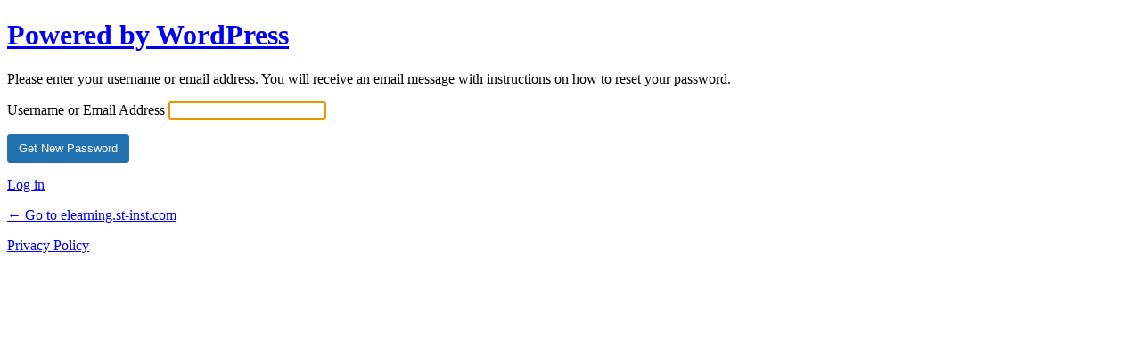

--- FILE ---
content_type: text/html; charset=UTF-8
request_url: https://elearning.st-inst.com/elearning-st-login/?action=lostpassword&redirect_to=https%3A%2F%2Felearning.st-inst.com%2Fcourses%2Fcalifornia-nurse-assistant-competency-skills-evaluation-review%2F%3Fld-resetpw%3Dtrue%23login
body_size: 958
content:
<!DOCTYPE html>
	<html lang="en-US">
	<head>
	<meta http-equiv="Content-Type" content="text/html; charset=UTF-8" />
	<title>Lost Password &lsaquo; elearning.st-inst.com &#8212; WordPress</title>
	<meta name='robots' content='max-image-preview:large, noindex, noarchive' />
<script id="username_getter-js-extra">
var username = {"text":""};
</script>
<script src="https://elearning.st-inst.com/assets/js/vimeo_player.js?ver=6.5.5" id="username_getter-js"></script>
<link rel='stylesheet' id='dashicons-css' href='https://elearning.st-inst.com/wp-includes/css/dashicons.min.css?ver=6.5.5' media='all' />
<link rel='stylesheet' id='buttons-css' href='https://elearning.st-inst.com/wp-includes/css/buttons.min.css?ver=6.5.5' media='all' />
<link rel='stylesheet' id='forms-css' href='https://elearning.st-inst.com/wp-admin/css/forms.min.css?ver=6.5.5' media='all' />
<link rel='stylesheet' id='l10n-css' href='https://elearning.st-inst.com/wp-admin/css/l10n.min.css?ver=6.5.5' media='all' />
<link rel='stylesheet' id='login-css' href='https://elearning.st-inst.com/wp-admin/css/login.min.css?ver=6.5.5' media='all' />
	<meta name='referrer' content='strict-origin-when-cross-origin' />
		<meta name="viewport" content="width=device-width" />
	<link rel="icon" href="https://elearning.st-inst.com/wp-content/uploads/2020/05/cropped-Untitled-design-32x32.png" sizes="32x32" />
<link rel="icon" href="https://elearning.st-inst.com/wp-content/uploads/2020/05/cropped-Untitled-design-192x192.png" sizes="192x192" />
<link rel="apple-touch-icon" href="https://elearning.st-inst.com/wp-content/uploads/2020/05/cropped-Untitled-design-180x180.png" />
<meta name="msapplication-TileImage" content="https://elearning.st-inst.com/wp-content/uploads/2020/05/cropped-Untitled-design-270x270.png" />
	</head>
	<body class="login no-js login-action-lostpassword wp-core-ui  locale-en-us">
	<script>
document.body.className = document.body.className.replace('no-js','js');
</script>

		<div id="login">
		<h1><a href="https://wordpress.org/">Powered by WordPress</a></h1>
	<div class="notice notice-info message"><p>Please enter your username or email address. You will receive an email message with instructions on how to reset your password.</p></div>

		<form name="lostpasswordform" id="lostpasswordform" action="https://elearning.st-inst.com/elearning-st-login/?action=lostpassword" method="post">
			<p>
				<label for="user_login">Username or Email Address</label>
				<input type="text" name="user_login" id="user_login" class="input" value="" size="20" autocapitalize="off" autocomplete="username" required="required" />
			</p>
						<input type="hidden" name="redirect_to" value="https://elearning.st-inst.com/courses/california-nurse-assistant-competency-skills-evaluation-review/?ld-resetpw=true#login" />
			<p class="submit">
				<input type="submit" name="wp-submit" id="wp-submit" class="button button-primary button-large" value="Get New Password" />
			</p>
		</form>

		<p id="nav">
			<a class="wp-login-log-in" href="https://elearning.st-inst.com/elearning-st-login/">Log in</a>
					</p>
				<p id="backtoblog">
			<a href="https://elearning.st-inst.com/">&larr; Go to elearning.st-inst.com</a>		</p>
		<div class="privacy-policy-page-link"><a class="privacy-policy-link" href="https://elearning.st-inst.com/privacy-policy/" rel="privacy-policy">Privacy Policy</a></div>	</div>
			<script>
		try{document.getElementById('user_login').focus();}catch(e){}
		if(typeof wpOnload==='function')wpOnload();
		
</script>
			<script>
			/(trident|msie)/i.test(navigator.userAgent)&&document.getElementById&&window.addEventListener&&window.addEventListener("hashchange",function(){var t,e=location.hash.substring(1);/^[A-z0-9_-]+$/.test(e)&&(t=document.getElementById(e))&&(/^(?:a|select|input|button|textarea)$/i.test(t.tagName)||(t.tabIndex=-1),t.focus())},!1);
			</script>
				</body>
	</html>
	

--- FILE ---
content_type: application/javascript; charset=UTF-8
request_url: https://elearning.st-inst.com/assets/js/vimeo_player.js?ver=6.5.5
body_size: 3592
content:
/**
Title: vimeo_player.js
Script Author: Kevin Ren
Date: 02-04-2021
Version: 4.0 (Prod ready)
Description: 
    Script will run in a <script> at the end of the <body> tag.
    Controls vimeo player to do the following: 
        1. Restrict forward seeking
        2. Enable "Video Resume" when page reloads
    	3. Changed Storage method from cookies to IDB (IndexedDatabase) version 3.0 and onwards
		This will allow mobile apps to access timestamps from IDB instead of Cookies (cookies presents alot of issues on mobile apps)
        4. Unfortunately, still does not allow starting a video at a certain position, instead, lets try play, and then seek.

Reference scripts: 
    1. Forward seeking restriction: https://jsfiddle.net/jybleau/7Lhtcvxk/
    2. Cookie Getter and Setter: https://www.w3schools.com/js/js_cookies.asp
    3. Indexed Database: https://developer.mozilla.org/en-US/docs/Web/API/IndexedDB_API/Using_IndexedDB

Updated feature: 
	1. If window.location contains the following string: california-nurse-assistant-competency-skills-evaluation-review
		-  do not run this script, this is done at the top of the script
	This feature is needed so that the skill's review videos are not limited by the same restrictions
	since these videos are only for viewing purpose, and not makeup/required course video.


	2. ( from version 3.4) since returning from a script doesn't make sense and will return an error
		I have decided to put everything inside a function call runScript() and then if we are not in the
		pages URL of nurse asssistant compentency skills eval, we will run script, otherwise, don't do anything
*/


// SCRIPT INITIAL STOPPING CONIDITON, IF MET, WE DON'T NEED TO RUN THIS SCRIPT

if (window.location.href.indexOf("california-nurse-assistant-competency-skills-evaluation-review") === -1) {
	runScript()
}


function runScript () {
	// script global vars
	var appname = "elearning.st-inst.com";
	var current_user = username.text;
	var pageurl = window.location.href;
	var friendlier_url = pageurl.replace("=", "_");
	
	var keyName = appname + "_" + current_user + "_" + friendlier_url;
	
	var iframe = document.querySelector("iframe");
	var player = new Vimeo.Player(iframe);
	
	var supposedCurrentTime = 0;
	var canSeek = false;
	var headStart = false;
	
	
	// helper functions
	function isFloat(n) {
	  return Number(n) === n && n % 1 !== 0;
	}
	
	function iIDB(ctrl, callback){
	
	    var req = indexedDB.open('VideoProgression', 1);
	
	   /*****************************
	     main workload functions
	
	    ************************ */
	   function addIDBKey(key, objStore){
	        var req = objStore.add("0.00", key);
	        req.onsuccess = function (evt) {
	
	            console.log("Added Key to Value: ", key," : ","0.00");
	        
	        };
	        
	        req.onerror = function (evt) {
	
	            console.error("Error in added key");
	
	        };
	
	
	    }
	
	
	    function setIDBKey(key, value, objStore, callback) {
	
	
	        var req = objStore.put(value, key);
	        
	        req.onerror = function(evt) {
	            console.error("Error in Setting Key: ", key);
	
	        };
	        
	        req.onsuccess = function (evt) {
	
	            var data = evt.target.result;
	            //console.log("data is updated successfully: ", "key: ", key, "value: ", data[key]);
	            callback();
	
	        };
	    
	    
	    }
	    // Check will perform: 1. get, and if no result, 2. set.
	    function checkIDBValue(key, objStore, callback) {
	
	        //console.log(key);
	        var req = objStore.get(key);
	        req.onerror = function(evt) {
	
	            // could not get the key, lets set it then.
	            console.error("error retrieving key: ", key);
	        };
	
	
	        var val;
	        req.onsuccess = function(evt) {
	            // need to check if this returns correct type:
	            
	            if (evt.target.result){
	                val = evt.target.result;
	            }
	            else {
	                addIDBKey(key, objStore);
	                val = "0.00";
	            }
	            //console.log("inside checkIDBValue: ", val);
	            callback(val); 
	
	        };
	  
	    
	
	    }
	
	
	
	    // first time setup
	    req.onupgradeneeded = function (evt) {
	        
	        // Save the IDBDatabase interface
	        var db = evt.target.result;
	
	        // Create an objectStore for this database
	        var objectStore = db.createObjectStore("Timestamps");
	
	        objectStore.transaction.oncomplete = function (evt) {
	            console.log("Timestamps ObjStore created.");
	        };
	
	    };
	
	    
	    // NOTE: this is also triggered after the first time setup with onupgradeneeded evt
	    req.onsuccess = function (evt) {
	        // main workload 
	        // Save the IDBDatabase interface
	        var db = evt.target.result;
	        
	        // check value with key and return value
	        if (ctrl.query)
	        {
	            var transaction = db.transaction(["Timestamps"], "readwrite");
	            var objStore = transaction.objectStore("Timestamps");
	                    
	
	            checkIDBValue(ctrl.query.key, objStore, function(value){
	
	                callback(value);
	
	            });
	
	
	            transaction.oncomplete = function (evt) {
	                // console.log("Finished query");
	            };
	        }
	        if (ctrl.update) {
	            var transaction = db.transaction(["Timestamps"], "readwrite");
	            var objStore = transaction.objectStore("Timestamps");
	
	            setIDBKey(ctrl.update.key, ctrl.update.value, objStore, function(){callback()});
	
	        }
	
	
	        
	        
	    };
	    req.onerror = function (evt) {
	        // error handling
	        console.error("Database error: " + evt.target.errorCode);
	    };
	
	 
	}
	
	
	function seekAndYouShallFind(){
	
	    queryObj = {query: {key: keyName}}
	      
	    iIDB(queryObj, function(timePlayed){ 
	      console.log("starting video from: ", timePlayed);
	  
	  
	      // if timestamp is not empty, seek to the time left off from last time
	      if (timePlayed != "0.00") {
	    
	        // turn seek on
	        canSeek = true;
	    
	        headStart = true;
	    
	        // seek
	        player.setCurrentTime(timePlayed).then(function (seconds) {
	    
	          // seconds = the time that the user had left it before the reload
	          if (isFloat(parseFloat(timePlayed))) {
	    
	            // load from database 
	            supposedCurrentTime = parseFloat(timePlayed);
	    
	            seconds = parseFloat(timePlayed);
	    
	          } else {
	    
	            // catches err from bad DB read, restart the movie
	            console.error("Bad IDBValue: ", timePlayed);
	        
	            supposedCurrentTime = 0;
	            seconds = 0;
	          }
	        });
	    
	        // switch the canSeek switch to false again
	        canSeek = false;
	      }
	        
	    
	    });
	
	
	}
	
	
	player.ready().then(function () {
	
	    /**
	      the player is ready
	      lets check for cookie, if not avail, set a set a key to database
	      key name: appname_username_pageurl
	      key value: time (seconds)
	    
	    */
	      //gets database value if available, else returns "0.00"
	    
	      console.log("The player is ready, and now checking for timestamp database");
	      seekAndYouShallFind();
	
	});
	
	
	// when video has ended
	player.on("ended", function (data) {
	    console.log("end");
	    getPlayed().then(function (totalPlayed) {
	      var playedWithOffset = totalPlayed + 10;
	  
	      if (playedWithOffset < data.duration) {
	        return; // end event occured from seeking to it.
	        // Don't consider the video as "completed and let it auto seek back
	      }
	      console.log("can seek now");
	      canSeek = true;
	      supposedCurrentTime = 0; // reset state in order to allow for rewind
	  
	      value = data.duration - 5; // 5 seconds before video ends
	  
	      updateObj = {update: {key: keyName, value: value}}
	
	      iIDB(updateObj, function(){console.log("video has ended and key value has been updated.");});
	
	      //  I have decided not to reset timestamp at the end of video so user can have a fail safe if they exit out on end but did not mark complete
	
	    });
	  });
	  
	
	// when time watched (progress) updates in the video
	player.on("timeupdate", function (data) {
	    // set Database Value every time it updates
	  
	    // get the current time in seconds from DB 
	    
	    queryObj = {query: {key: keyName}};
	
	    iIDB(queryObj, function(currentDBTime) {
	
	        //console.log('currentDBTime inside timeupdate: ', currentDBTime);
	        // if our current time update is more than our timestamp value, update it
	        if (currentDBTime < data.seconds) {
	      
	          // set the timestamp give it current time stamp (seconds) minus 1.5 second for offset
	      
	          value = data.seconds - 1.5;
	    
	          updateObj = {update: {key: keyName, value: value}};
	          iIDB(updateObj, function(){});
	      
	        }
	
	    });
	    
	  
	  
	    if (canSeek) {
	      return;
	    }
	  
	    player.getSeeking().then(function (seeking) {
	      // seeking = whether the player is seeking or not
	      if (!seeking) {
	        supposedCurrentTime = data.seconds;
	      }
	    });
	
	  });
	  
	
	  player.on("seeking", function (data) {
	    if (canSeek) {
	      return;
	    }
	    // ?? NB: pause first if the position is near the end,
	    // Because in fullscreen it can still continue to the end sometimes
	    if (data.duration - data.seconds < 10) {
	      player.pause();
	    }
	    // accept rewind
	    if (data.seconds < supposedCurrentTime) {
	      return;
	    }
	    // accept seek to already played time
	    isPlayed(data.seconds).then(function (played) {
	      if (played) {
	        return;
	      }
	  
	      // if user tries to seek to a pos that have not been played
	      // guard agains infinite recursion:
	      // user seeks, seeking is fired, currentTime is modified, seeking is fired, current time is modified, ...
	      var delta = data.seconds - supposedCurrentTime;
	      if (Math.abs(delta) > 0.01) {
	        console.log("Seeking is disabled");
	        player.setCurrentTime(supposedCurrentTime).then(function (seconds) {
	          // seconds = the actual time
	          seconds = supposedCurrentTime;
	        });
	      }
	    });
	  });
	
	
	  function isPlayed(time) {
	    return player.getPlayed().then(function (played) {
	      // iterate through the result arr from the promise [[startTime, endTime]]
	      for (var i = 0; i < played.length; i++) {
	        // initate start and end var
	        var start = 0,
	          end = 0;
	  
	        // addition to the original script: if video had resume from previous state
	        // define the correct start (at the beginning, since user watched from previous state) and end time (in DB).
	        if (headStart) {
	          start = 0.0;
	            
	          queryObj = {query: {key: keyName}}
	        
	          iIDB(queryObj, function(end){
	              end = parseFloat(end);
	              headStart = false;
	              
	              if (end - start < 1) {
	                return false;
	              }
	        
	              // if the time we are seeking to is between the start and the end time of watched, then we've seen it before, therefore allow seek
	              if (time >= start && time <= end) {
	                return true;
	              }
	          });
	
	        }
	        // when video resumes, played[i][0] have the start at a pos other than 0.00
	        // which disables the forward seeking function when user have already seen the content from previous
	        else {
	          start = 0.0;
	          end = played[i][1];
	        }
	
	
	
	  
	        // condition where when user seeks, while the video's start and end are at the same pos
	        if (end - start < 1) {
	          false;
	        }
	  
	        // if the time we are seeking to is between the start and the end time of watched, then we've seen it before, therefore allow seek
	        if (time >= start && time <= end) {
	          return true;
	        }
	      }
	  
	      // all else, disable seek
	      return false;
	    });
	  }
	  
	  // returns float of seconds played
	  function getPlayed() {
	    return player.getPlayed().then(function (played) {
	      // played = array values of the played video time ranges.
	      var result = 0;
	      for (var i = 0; i < played.length; i++) {
	        result += played[i][1] - played[i][0];
	      }
	      return result;
	    });
	  }
	  
	
	
	/* when player is playing 
	
	  Version 3.3 Beta changes: 
	    1. check for iOS devices
	    2. check if position is at 0.0
	    3. If so, search for timestamp, and seek to timestamp.
	*/
	player.on("play", function (data) {
	    console.log("play");
	
	    // check for iOS devices
	    if(/iPhone|iPad|iPod/i.test(navigator.userAgent)){
	        // true for mobile device
	        console.log("iOS Device");
	
	        // check for iDB timestamp: 
	        // NOTE: this is also done with player.ready(), however, iOS doesn't allow seeking before playing
	        // Only fire if video just started. Not sure the conversions here, so lets just say video starts at 1 second
	        if (data.seconds < 1){
	            seekAndYouShallFind()
	        }
	
	
	    }
	});
	  
	// when player is paused
	player.on("pause", function () {
	    console.log("pause");
	  });
	  
	  
}	
